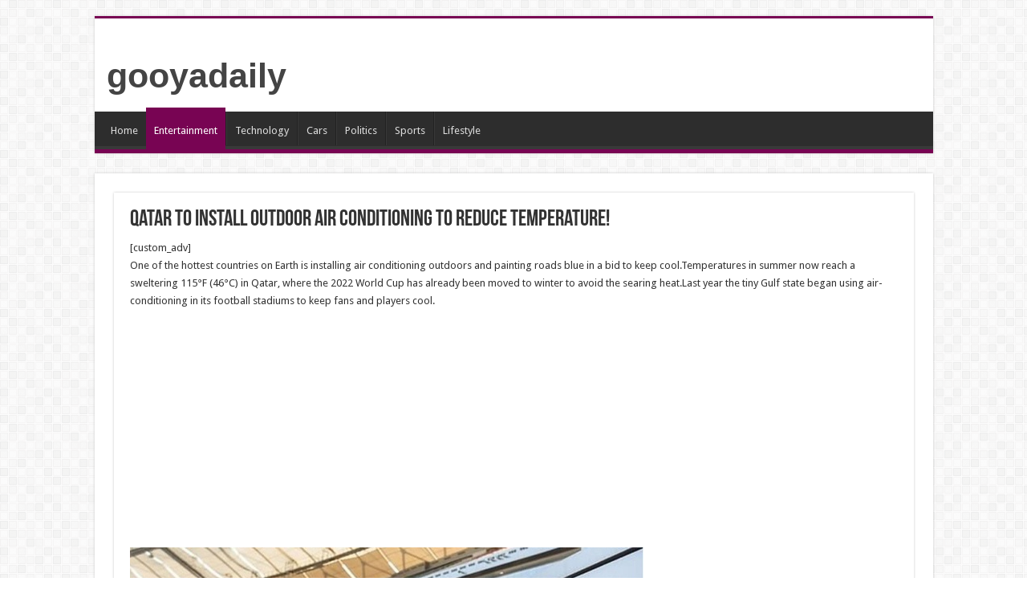

--- FILE ---
content_type: text/html; charset=utf-8
request_url: https://www.google.com/recaptcha/api2/aframe
body_size: 266
content:
<!DOCTYPE HTML><html><head><meta http-equiv="content-type" content="text/html; charset=UTF-8"></head><body><script nonce="-Q33smlU75q3YrjsBGYtWw">/** Anti-fraud and anti-abuse applications only. See google.com/recaptcha */ try{var clients={'sodar':'https://pagead2.googlesyndication.com/pagead/sodar?'};window.addEventListener("message",function(a){try{if(a.source===window.parent){var b=JSON.parse(a.data);var c=clients[b['id']];if(c){var d=document.createElement('img');d.src=c+b['params']+'&rc='+(localStorage.getItem("rc::a")?sessionStorage.getItem("rc::b"):"");window.document.body.appendChild(d);sessionStorage.setItem("rc::e",parseInt(sessionStorage.getItem("rc::e")||0)+1);localStorage.setItem("rc::h",'1769351771774');}}}catch(b){}});window.parent.postMessage("_grecaptcha_ready", "*");}catch(b){}</script></body></html>

--- FILE ---
content_type: application/javascript; charset=utf-8
request_url: https://fundingchoicesmessages.google.com/f/AGSKWxUzq-gUVlB731DB4YorwPsjTEnD8Bhl9Mw5fRFcnHFvfLj57ed7OozMsMJ09zc0XIOiIDbq6-XSqKUzFfEMUdBck47JEmM3dfyRjqjNz215cxMhWf3jxrzshNjXSH-uWDdYFg-VyjPe2_HQkc0RJASxHqioKd3HsmCEJeBJqfKM5vr4uHFbKas8g0Ap/_/adsys./ad_mini_/dfpInAngular.?OASTagURL=/ad_popup_
body_size: -1288
content:
window['6abfe7ab-e6a9-4459-9cfc-376819c4156c'] = true;